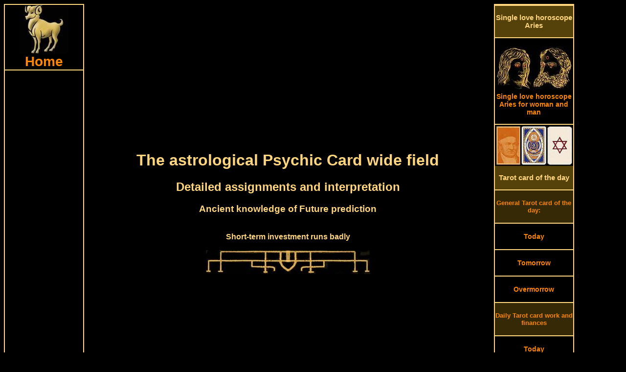

--- FILE ---
content_type: text/html; charset=UTF-8
request_url: https://www.aries-horoscopes.com/astrological-psychic-cards-wide-field.php
body_size: 8821
content:
<!DOCTYPE HTML PUBLIC "-//W3C//DTD HTML 4.01 Transitional//EN">
<html>
<head>
<link rel="SHORTCUT ICON" href="aries-horoscopes.ico">
<meta http-equiv="Content-Type" content="text/html; charset=utf-8">
<meta http-equiv="Content-Language" content="en">
<title>Meaning of astrological psychic card wide field, Short-term investment runs badly</title>
<meta NAME="DC.Title" CONTENT="Meaning of astrological psychic card wide field, Short-term investment runs badly">
<meta name="subject" CONTENT="Meaning of astrological psychic card wide field">
<meta NAME="DC.Subject" CONTENT="Meaning of astrological psychic card wide field">
<meta name="description" content="The meaning of the astrological psychic card wide field is Short-term investment runs badly">
<meta NAME="DC.Description" CONTENT="The meaning of the astrological psychic card wide field is Short-term investment runs badly">
<meta name="keywords" content="fortune telling cards, ancient, Single love horoscope, daily horoscope, antique, monthly Horoscope, astrology, horoscope, oracle, free, Tarot card of the day, partnership, fortune telling, Kipper cards, Tarot">
<style type="text/css" media="screen">
@media only screen and (min-width: 1025px) {
.gridContainer{width:100%;padding-left:0;padding-right:0;margin:auto;}
#MenuHeader {clear: both;float:left;margin-left:0;width:100%;display:block;}
#MenuLinks{position:relative;clear:both;float:left;margin-left:0;margin-right:0;width:160px;display:block;}
#MenuMitte{position:relative;clear:none;float:left;margin-left:10px;margin-right:0;width:65%;display:block;}
#MenuRechts{position:relative;float:left;margin-left:10px;margin-right:0;width:160px;display:block;}
#MenuFooter {clear:both;float:left;margin-left:0;width:100%;display:block;font-size:18px;font-weight:bold;}
.menuTop {display: none;}
.MenuUnten {display: none;}
}
</style>
<meta http-equiv="Cache-control" content="no-cache">
<meta name="robots" content="index, follow">
<meta name="robots" content="all">
<meta name="revisit-after" content="1 day">
<meta name="expires" content="0">
<meta name="viewport" content="width=device-width, initial-scale=1, maximum-scale=1">
<link rel="preload" href="css.css" as="style" onload="this.rel='stylesheet'">
<link rel="preload" href="style.css" as="style" onload="this.rel='stylesheet'">
<script async src="respond.min.js"></script>
<script type="text/javascript" async src="jquery.min.js"></script>
<script async src="//pagead2.googlesyndication.com/pagead/js/adsbygoogle.js"></script>
<script>
  (adsbygoogle = window.adsbygoogle || []).push({
    google_ad_client: "ca-pub-3703803182587310",
    enable_page_level_ads: true
  });
</script></head>
<body>
<div id="fb-root"></div>
<script>(function(d, s, id) {
  var js, fjs = d.getElementsByTagName(s)[0];
  if (d.getElementById(id)) return;
  js = d.createElement(s); js.id = id;
  js.src = "//connect.facebook.net/en_US/all.js#xfbml=1";
  fjs.parentNode.insertBefore(js, fjs);
}(document, 'script', 'facebook-jssdk'));</script>
<script async src="//pagead2.googlesyndication.com/pagead/js/adsbygoogle.js"></script>
<div class="gridContainer clearfix">
<div align="center" id="MenuHeader"></div>
<div align="right" id="MenuLinks"><table width="160px" border="1" bordercolor="#FFD57D" cellpadding="0" cellspacing="0"><tr>
<td align="center"><a href="https://www.aries-horoscopes.com/" target="_self" title="Aries horoscope home"><img src="pics/zodiac/aries.jpg" border="0" alt="Zodiac Aries" title="Horoscope for the zodiac Aries"><br><div class="fontFett">Home</div></a></td>
</tr><tr>
<td align="center"><script async src="//pagead2.googlesyndication.com/pagead/js/adsbygoogle.js"></script>
<!-- AriesLinkLinks -->
<ins class="adsbygoogle"
     style="display:block"
     data-ad-client="ca-pub-3703803182587310"
     data-ad-slot="3256233592"
     data-ad-format="link"></ins>
<script>
(adsbygoogle = window.adsbygoogle || []).push({});
</script></td>
</tr><tr>
<td align="center"><a href="daily-horoscopes-aries.php" target="_self" title="Daily horoscope Aries"><div class="MenuBox"><br>Daily horoscopes<br><br></div></a></td>
</tr><tr>
<td align="center"><a href="aries-horoscope-today.php" target="_self" title="The Aries horoscope for today Friday, January 16th 2026">
<img src="pics/calendar/small/year-2026.jpg" alt="Aries horoscope today" border="0" title="The Aries horoscope for today Friday, January 16th 2026"><br>
<img src="pics/calendar/small/month-January.jpg" alt="Aries horoscope today" border="0" title="The Aries horoscope for today Friday, January 16th 2026"><br>
<img src="pics/calendar/small/day-Friday.jpg" alt="Aries horoscope today" border="0" title="The Aries horoscope for today Friday, January 16th 2026"><br>
<img src="pics/calendar/small/date-16.jpg" alt="Aries horoscope today" border="0" title="The Aries horoscope for today Friday, January 16th 2026"><br>
Aries horoscope today<br><br></a>
</td>
</tr><tr>
<td align="center"><a href="aries-horoscope-tomorrow.php" target="_self" title="The Aries horoscope tomorrow Saturday, January 17th 2026">
<img src="pics/calendar/small/year-2026.jpg" alt="Aries horoscope tomorrow" border="0" title="The Aries horoscope tomorrow Saturday, January 17th 2026"><br>
<img src="pics/calendar/small/month-January.jpg" alt="Aries horoscope tomorrow" border="0" title="The Aries horoscope tomorrow Saturday, January 17th 2026"><br>
<img src="pics/calendar/small/day-Saturday.jpg" alt="Aries horoscope tomorrow" border="0" title="The Aries horoscope tomorrow Saturday, January 17th 2026"><br>
<img src="pics/calendar/small/date-17.jpg" alt="Aries horoscope tomorrow" border="0" title="The Aries horoscope tomorrow Saturday, January 17th 2026"><br>
Aries horoscope tomorrow<br><br></a></td>
</tr><tr>
<td align="center">
<a href="aries-horoscope-overmorrow.php" target="_self" title="The Aries horoscope overmorrow Sunday, January 18th 2026">
<img src="pics/calendar/small/year-2026.jpg" alt="Aries horoscope overmorrow" border="0" title="The Aries horoscope overmorrow Sunday, January 18th 2026"><br>
<img src="pics/calendar/small/month-January.jpg" alt="Aries horoscope overmorrow" border="0" title="The Aries horoscope overmorrow Sunday, January 18th 2026"><br>
<img src="pics/calendar/small/day-Sunday.jpg" alt="Aries horoscope overmorrow" border="0" title="The Aries horoscope overmorrow Sunday, January 18th 2026"><br>
<img src="pics/calendar/small/date-18.jpg" alt="Aries horoscope overmorrow" border="0" title="The Aries horoscope overmorrow Sunday, January 18th 2026"><br>
Aries horoscope overmorrow<br><br></a></td>
</tr><tr>
<td align="center"><script async src="//pagead2.googlesyndication.com/pagead/js/adsbygoogle.js"></script>
<!-- AriesLinkLinks2 -->
<ins class="adsbygoogle"
     style="display:block"
     data-ad-client="ca-pub-3703803182587310"
     data-ad-slot="9638820873"
     data-ad-format="link"></ins>
<script>
(adsbygoogle = window.adsbygoogle || []).push({});
</script></td>
</tr><tr>
<td align="center"><a href="monthly-horoscopes-aries.php" target="_self" title="Monthly horoscopes Aries"><div class="MenuBox"><br>Monthly horoscopes<br><br></div></a></td>
</tr><tr>
<td align="center"><a href="aries-monthly-horoscope-january.php" target="_self" title="January horoscope Aries"><br>January horoscope<br><br></a></td>
</tr><tr>
<td align="center"><a href="aries-monthly-horoscope-february.php" target="_self" title="February horoscope Aries"><br>February horoscope<br><br></a></td>
</tr><tr>
<td align="center"><a href="aries-monthly-horoscope-march.php" target="_self" title="March horoscope Aries"><br>March horoscope<br><br></a></td>
</tr><tr>
<td align="center"><a href="monthly-horoscopes-aries.php" target="_self" title="Monthly horoscopes for other months"><br>Monthly horoscopes for other months<br><br></a></td>
</tr><tr>
<td align="center"><a href="yes-no-oracle.php" target="_self" title="Yes No oracle zodiac aries"><div class="MenuBox"><br>Yes No oracle<br><br></div></a></td>
</tr><tr>
<td align="center"><a href="yes-no-oracle.php" target="_self" title="Yes No oracle aries"><img src="pics/yesno-oracle-small.jpg" border="0" alt="Yes No oracle aries" title="Your yes no oracle zodiac aries"></div></a></td>
</tr><tr>
<td align="center"><script async src="//pagead2.googlesyndication.com/pagead/js/adsbygoogle.js"></script>
<!-- AriesLeft -->
<ins class="adsbygoogle"
     style="display:inline-block;width:160px;height:600px"
     data-ad-client="ca-pub-3703803182587310"
     data-ad-slot="1185615789"></ins>
<script>
(adsbygoogle = window.adsbygoogle || []).push({});
</script></td>
</tr><tr>
<td align="center"><div class="MenuBox"><br>More horoscopes and ancient oracles from us:<br><br></div></td>
</tr><tr>
<td align="center"><br><a href="https://www.tarot1.com/" target="_blank" title="Many online horoscopes, oracles and the Tarot card meaning">Tarot1.com<br><span class="klein1">Many online horoscopes, oracles and the Tarot card meaning</span></a></td>
</tr><tr>
<td align="center"><br><a href="https://www.lenormand1.com/" target="_blank" title="Fortune Telling and horoscopes with antique Lenormand cards">Lenormand1.com<br><span class="klein1">Fortune Telling and horoscopes with antique Lenormand cards</span></a></td>
</tr><tr>
<td align="center"><br><a href="https://www.horoscope-oracle.com/" target="_blank" title="A huge collection of modern and antique oracles and horoscopes">Horoscope-Oracle.com<br><span class="klein1">A huge collection of modern and antique oracles and horoscopes</span></a></td>
</tr><tr>
<td align="center"><br><a href="https://www.kipper-fortune-telling-cards.com/" target="_blank" title="Many horoscopes, oracles and the huge single love horoscope">Kipper-fortune-telling-cards.com<br><span class="klein1">Many horoscopes, oracles and the huge single love horoscope</span></a></td>
</tr><tr>
<td align="center"><br><a href="https://www.yes-no-oracle.com/" target="_blank" title="The best site about Yes-No oracles">Yes-No-oracle.com<br><span class="klein1">The best site about Yes-No oracles</span></a></td>
</tr><tr>
<td align="center"><br><a href="https://www.ask-the-oracle.com/" target="_blank" title="A lot of free online Oracles and horoscopes">Ask-the-oracle.com<br><span class="klein1">A lot of free online Oracles and horoscopes</span></a></td>
</tr><tr>
<td align="center"><br><a href="https://www.fortune-telling-cards.com/" target="_blank" title="Online Museum with antique fortune telling Cards">Fortune-Telling-Cards.com<br><span class="klein1">Online Museum with antique fortune telling Cards</span></a></td>
</tr></table></div>
<div align="center" id="MenuMitte">
<table width="100%" border="0" cellpadding="0" cellspacing="0"><tr>
<td align="center" valign="top"><div align="center"><script async src="//pagead2.googlesyndication.com/pagead/js/adsbygoogle.js"></script>
<!-- AriesTopTop -->
<ins class="adsbygoogle"
     style="display:block"
     data-ad-client="ca-pub-3703803182587310"
     data-ad-slot="1582746199"
     data-ad-format="auto"></ins>
<script>
(adsbygoogle = window.adsbygoogle || []).push({});
</script></div><div class="menuTop"><table width="100%" border="0" cellspacing="0" cellpadding="0"><tr align="center" valign="top">
<td width="20%"><a href="https://www.aries-horoscopes.com/" title="Horoscope aries today Friday, January 16th 2026"><img src="pics/menuTop/button-home.jpg" border="0" alt="horoscope aries" title="aries horoscope"></a></td>
<td width="20%"><a href="aries-horoscope-today.php" target="_self" title="The aries horoscope for today Friday, January 16th 2026">
<img src="pics/calendar/menu/weekday-Friday.jpg" alt="aries horoscope today" border="0" title="The aries horoscope for today Friday, January 16th 2026"><br>
<img src="pics/calendar/menu/datum-16.jpg" alt="aries horoscope today" border="0" title="The aries horoscope for today Friday, January 16th 2026"><br>
<img src="pics/calendar/menu/month-January.jpg" alt="aries horoscope today" border="0" title="The aries horoscope for today Friday, January 16th 2026"></a></td>
<td width="20%"><a href="aries-horoscope-tomorrow.php" target="_self" title="aries horoscope tomorrow Saturday, January 17th 2026"><img src="pics/calendar/menu/weekday-Saturday.jpg" alt="aries horoscope tomorrow" border="0" title="The aries horoscope tomorrow Saturday, January 17th 2026"><br>
<img src="pics/calendar/menu/datum-17.jpg" alt="aries horoscope tomorrow" border="0" title="The aries horoscope tomorrow Saturday, January 17th 2026"><br>
<img src="pics/calendar/menu/month-January.jpg" alt="aries horoscope tomorrow" border="0" title="The aries horoscope tomorrow Saturday, January 17th 2026"></a></td>
<td width="20%"><a href="aries-horoscope-overmorrow.php" target="_self" title="aries horoscope overmorrow Sunday, January 18th 2026"><img src="pics/calendar/menu/weekday-Sunday.jpg" alt="aries horoscope overmorrow" border="0" title="The aries horoscope overmorrow Sunday, January 18th 2026"><br>
<img src="pics/calendar/menu/datum-18.jpg" alt="aries horoscope overmorrow" border="0" title="The aries horoscope overmorrow Sunday, January 18th 2026"><br>
<img src="pics/calendar/menu/month-January.jpg" alt="aries horoscope overmorrow" border="0" title="The aries horoscope overmorrow Sunday, January 18th 2026"></a></td>
<td width="20%"><a href="daily-tarot-card-reading.php" title="Draw your Tarot Card of the day"><img src="pics/menuTop/button-daily-divination-card.jpg" border="0" alt="Daily Tarot Card of the day" title="Draw your daily Tarot Card of the day"></a></td>
</tr><tr align="center" valign="top">
<td><a href="https://www.aries-horoscopes.com/" target="_self" title="aries horoscope"><div class="menuHeader">Home</div></a></td>
<td><a href="aries-horoscope-today.php" target="_self" title="The aries horoscope for today Friday, January 16th 2026"><div class="menuHeader">Horoscope today</div></a><br><br></td>
<td><a href="aries-horoscope-tomorrow.php" target="_self" title="The aries horoscope for tomorrow Saturday, January 17th 2026"><div class="menuHeader">Horoscope tomorrow</div></a><br><br></td>
<td><a href="aries-horoscope-overmorrow.php" target="_self" title="The aries horoscope for overmorrow Sunday, January 18th 2026"><div class="menuHeader">Horoscope in two days</div></a><br><br></td>
<td><a href="daily-tarot-card-reading.php" target="_self" title="Draw your daily Tarot Card of the day"><div class="menuHeader">Tarot card of the day</div></a></td>
</tr></table>
<table width="100%" border="0" cellspacing="0" cellpadding="0"><tr align="center" valign="top">
<td width="20%"><a href="single-love-horoscope-aries.php" title="The Single love horoscope aries"><img src="pics/menuTop/button-single-horoscopes.jpg" border="0" alt="Single love horoscope aries" title="The Single love horoscope aries"></a></td>
<td width="20%"><a href="yes-no-oracle.php" title="The yes no oracle zodiac aries"><img src="pics/menuTop/button-yesno-oracle.jpg" border="0" alt="Yes no oracle aries" title="The yes no oracle zodiac aries"></a></td>
<td width="20%"><a href="aries-monthly-horoscope-january.php" target="_self" title="January horoscope 2026">
<img src="pics/menuTop/month-January.jpg" border="0" alt="January horoscope" title="The January horoscope 2026"><br>
<img src="pics/menuTop/year-2026.jpg" border="0" alt="January horoscope" title="The January horoscope 2026"></a></td>
<td width="20%"><a href="aries-monthly-horoscope-february.php" target="_self" title="February horoscope 2026">
<img src="pics/menuTop/month-February.jpg" border="0" alt="February horoscope" title="The February horoscope 2026"><br>
<img src="pics/menuTop/year-2026.jpg" border="0" alt="February horoscope" title="The February horoscope 2026"></a></td>
<td width="20%"><a href="monthly-horoscopes-aries.php"><img src="pics/menuTop/button-monthly-horoscopes.jpg" border="0" alt="Monthly horoscopes aries" title="Monthly horoscopes for the zodiac aries"></a></td>
</tr><tr align="center" valign="top">
<td><a href="single-love-horoscope-aries.php" target="_self" title="Single Love horoscope aries"><div class="menuHeader">Single Love horoscope</div></a></td>
<td><a href="yes-no-oracle.php" target="_self" title="The yes no oracle zodiac aries"><div class="menuHeader">Yes No oracle</div></a></td>
<td><a href="aries-monthly-horoscope-january.php" target="_self" title="January horoscope 2026"><div class="menuHeader">January horoscope</div></a></td>
<td><a href="aries-monthly-horoscope-february.php" target="_self" title="February horoscope 2026"><div class="menuHeader">February horoscope</div></a></td>
<td><a href="monthly-horoscopes-aries.php" target="_self" title="Monthly horoscopes for the zodiac aries"><div class="menuHeader">All months</div></a></td>
</tr></table>
<br>
</div>
<h1>The astrological Psychic Card wide field</h1>
<h2>Detailed assignments and interpretation</h2>
<h3>Ancient knowledge of Future prediction</h3><br>
<strong>Short-term investment runs badly</strong><br><br>
<img src="pics/horoscopeUp04.jpg" width="336" height="51" border="0" alt="Aries horoscope today" title="The Aries horoscope for today"><br>
<script async src="//pagead2.googlesyndication.com/pagead/js/adsbygoogle.js"></script>
<!-- AriesTop1 -->
<ins class="adsbygoogle"
     style="display:inline-block;width:336px;height:280px"
     data-ad-client="ca-pub-3703803182587310"
     data-ad-slot="5751546751"></ins>
<script>
(adsbygoogle = window.adsbygoogle || []).push({});
</script><br>
<img src="pics/horoscopeDown04.jpg" width="336" height="51" border="0" alt="Aries horoscope tomorrow" title="The Aries horoscope for tomorrow"><br><br>
<img src="pics/aries-double.jpg" border="0" alt="Astrological psychic card wide field" title="The astrological psychic cards meaning of wide field"></td>
</tr><tr align="center" valign="top">
<td><strong>Here you find detailed information of the card the wide field</strong><br><br>
<table width="99%" border="0" cellspacing="0" cellpadding="0">
<tr align="center" valign="top">
<td width="40%" background="pics/line.jpg" style="background-repeat:repeat-x"><br><span class="orangeBig">Card deck name:</span><br><br></td>
<td width="2%" background="pics/line.jpg" style="background-repeat:repeat-x">&nbsp;</td>
<td width="58%" align="left" valign="middle" background="pics/line.jpg" style="background-repeat:repeat-x">Astrological Psychic Cards</td>
</tr><tr align="center" valign="top">
<td><br><span class="orangeBig">Author:</span><br><br></td>
<td>&nbsp;</td>
<td align="left" valign="middle"><br>M. Rupa<br><br></td>
</tr><tr align="center" valign="top">
<td><br><span class="orangeBig">Card name:</span><br><br></td>
<td>&nbsp;</td>
<td align="left" valign="middle"><br>The wide field<br><br></td>
</tr><tr align="center" valign="top">
<td><br><span class="orangeBig">Planet:</span><br><br></td>
<td>&nbsp;</td>
<td align="left" valign="middle"><br>Saturn<br><br></td>
</tr><tr align="center" valign="top">
<td colspan="3" background="pics/line.jpg" style="background-repeat:repeat-x"><h2 class="orange">Horoscope meaning of the wide field</h2></td>
</tr><tr align="center" valign="top">
<td colspan="3" background="pics/line.jpg" style="background-repeat:repeat-x">&nbsp;</td>
</tr></table>
<a href="pics/astrological-psychic-cards/big/das-weite-Feld.jpg" target="_blank"><img src="pics/astrological-psychic-cards/das-weite-Feld.jpg" border="0" alt="wide field astrological psychic cards" title="The wide field from the astrological psychic cards"></a><br>
<script async src="//pagead2.googlesyndication.com/pagead/js/adsbygoogle.js"></script>
<!-- AriesMitteNeo -->
<ins class="adsbygoogle"
     style="display:inline-block;width:336px;height:280px"
     data-ad-client="ca-pub-3703803182587310"
     data-ad-slot="7573439477"></ins>
<script>
(adsbygoogle = window.adsbygoogle || []).push({});
</script><br><br>
<div align="left"><span class="orangeBig">The wide field, astrological meaning in Money and Finance:<br>
Short-term investment runs badly</span><br>
Short-term investments are currently bad for you.<br>
It is a wrong time for you to gamble with stocks or short-term risky business.<br>
Invest money a part of your money in the long term.<br>
You will read about a good investment opportunity.<br>
Keep this in your mind and get familiar with the matter.<br>
It will be worth it.<br><br><br>
<span class="orangeBig">The wide field, astrological meaning in Work, Occupation:<br>
A professional overseas will come to you</span><br>
On this day, your eyes will wander into the distance!<br>
You will thinking about a professional stay abroad and you will start with the detailed planning.<br>
For this long term stay, the idea of emigration can manifest by itself.<br>
Thereby you will be troubled by problems and obstacles, but nothing can throw you out of line to reach your goal.<br>
Let the Implementing of the goal take time, but you have to start soon to realize it.<br>
Now it is the right time.</div>
<img src="pics/randompic/single-horoscope-04.jpg" border="0" alt="Aries horoscope" title="The Aries horoscope">
<br>
<table border="0" cellspacing="0" cellpadding="0"><tr align="center" valign="middle">
<td height="250px" align="right"><img src="pics/randompic/horoscopesLeft-02.jpg" border="0" align="Free horoscopes" title="Free horoscopes for today"></td>
<td><script async src="//pagead2.googlesyndication.com/pagead/js/adsbygoogle.js"></script>
<!-- AriesTop2Neo -->
<ins class="adsbygoogle"
     style="display:inline-block;width:336px;height:280px"
     data-ad-client="ca-pub-3703803182587310"
     data-ad-slot="5779466917"></ins>
<script>
(adsbygoogle = window.adsbygoogle || []).push({});
</script></td>
<td align="left"><img src="pics/randompic/horoscopesRight-02.jpg" border="0" alt="Horoscopes free" title="Free horoscopes for tomorrow"></td>
</tr></table><br>
<img src="pics/Saturn.gif" alt="Planet Saturn horoscope" title="The planet Saturn and your Aries Horoscope" border="0"><div align="left">
<span class="orangeBig">The Planet Saturn and the zodiac sign Aries, the Ram:</span><br>
The Planet Saturn ensures that you are tested at your decision several times by life.<br>
There will be some solvable obstacles in your way.<br>
The Saturn wants from you that you get to the bottom, he wants you to be able to fight for your goal.<br>
You will be guided to your limits.<br>
If your idea is a pure reverie, it will burst like a soap bubble.<br>
If, however, you are patient and persistent for the implementation, then you will also be rewarded.</div><br><br>
<div itemscope itemtype="https://schema.org/Product">
<span itemprop="name" style="display:none"> astrological psychic cards</span>
<div itemprop="aggregateRating" itemscope itemtype="https://schema.org/AggregateRating">
<img src="pics/zodiac-aries2.jpg" itemprop="image" border="0" alt=" astrological psychic cards" title=" from the astrological psychic cards">
<h3>How do you like the astrological psychic cards?</h3>
		<img src="/star-full.jpg"  border="0" alt="full star" title="full star">
		<img src="/star-full.jpg"  border="0" alt="full star" title="full star">
		<img src="/star-full.jpg"  border="0" alt="full star" title="full star">
		<img src="/star-full.jpg"  border="0" alt="full star" title="full star">
		<img src="/star-full.jpg"  border="0" alt="full star" title="full star">
		<img src="/star-full.jpg"  border="0" alt="full star" title="full star">
		<img src="/star-full.jpg"  border="0" alt="full star" title="full star">
		<img src="/star-full.jpg"  border="0" alt="full star" title="full star">
		<img src="/star-half.jpg"  border="0" alt="half star" title="half star">
		<img src="/star-empty.jpg"  border="0" alt="no star" title="no star">
<br>
<br>
Votes until now: <span itemprop="ratingCount">2826<div class="credit"></div>
</span> 
The average rating result is <span itemprop="ratingValue">8.06 of 10 stars.<div class="credit"></div>
</span><br>
	<form method="post" action="/rate.php">
<strong>		What is your vote?</strong><br>
		<select class="inputTextfeld" name="rating">
			<option class="inputTextfeld" value="">Please choose</option>
			<option value="1">1 - Awful</option>
			<option value="2">2</option>
			<option value="3">3</option>
			<option value="4">4</option>
			<option value="5">5 - Moderate</option>
			<option value="6">6</option>
			<option value="7">7</option>
			<option value="8">8</option>
			<option value="9">9</option>
			<option value="10">10 - Super!</option>
		</select>
		<input type="hidden" name="ratingid" value="107" />
<br><br>		<input type="submit" value="Vote" class="Button02" />
	</form>
<div class="credit"></div>
<meta itemprop="bestRating" content="10"/>
<meta itemprop="worstRating" content="1"/>
</div></div><br><br>
<strong>Please comment the astrological psychic cards:</strong><br>
<div class="fb-comments" data-href="https://www.aries-horoscopes.com/astrological-psychic-cards.php" data-width="100%" data-colorscheme="dark" data-num-posts="5" data-order-by="reverse_time"></div></td></tr></table>
<table width="100%" border="0" cellspacing="0" cellpadding="0">
<tr align="center" valign="top">
<td width="1%"></td>
<td width="14%"><img src="pics/horoscope/aries-horoscopes-29.jpg" border="0" alt="weekly horoscope Aries" title="The Aries partner horoscope"></td>
<td width="14%"><img src="pics/horoscope/aries-horoscopes-44.jpg" border="0" alt="Aries horoscope tomorrow" title="The Aries single horoscope"></td>
<td width="14%"><img src="pics/horoscope/aries-horoscopes-43.jpg" border="0" alt="Aries horoscope in two days" title="The weekly horoscope Aries"></td>
<td width="14%"><img src="pics/horoscope/aries-horoscopes-49.jpg" border="0" alt="Aries partner horoscope" title="The Aries horoscope today"></td>
<td width="14%"><img src="pics/horoscope/aries-horoscopes-19.jpg" border="0" alt="Aries single horoscope" title="The Aries horoscope tomorrow"></td>
<td width="14%"><img src="pics/horoscope/aries-horoscopes-40.jpg" border="0" alt="Aries love horoscope" title="The monthly horoscope Aries"></td>
<td width="14%"><img src="pics/horoscope/aries-horoscopes-32.jpg" border="0" alt="monthly horoscope Aries" title="The Aries love horoscope"></td>
<td width="1%"></td>
</tr></table><br><div align="center" class="MenuUnten"><table width="100%" border="0" cellspacing="0" cellpadding="0">
<tr align="center" valign="top">
<td colspan="2"><div class="fb-like" data-href="https://www.aries-horoscopes.com/" data-width="380" data-layout="button_count" data-show-faces="true" data-send="true"></div><br><br>
<script async src="//pagead2.googlesyndication.com/pagead/js/adsbygoogle.js"></script>
<!-- AriesUnten -->
<ins class="adsbygoogle"
     style="display:inline-block;width:336px;height:280px"
     data-ad-client="ca-pub-3703803182587310"
     data-ad-slot="7914675660"></ins>
<script>
(adsbygoogle = window.adsbygoogle || []).push({});
</script></td>
</tr><tr align="center" valign="top">
<td colspan="2" height="2" align="center" valign="bottom" background="pics/line.jpg" style="background-repeat:repeat-x"></td>
</tr><tr align="center" valign="top">
<td colspan="2" bgcolor="#54420A"><br><a href="ancient-tarot-cards.php" target="_self" title="To the ancient card decks"><h3 class="orangeBig">>> To the ancient card decks >></h3></a></td>
</tr><tr align="center" valign="top">
<td colspan="2" height="2" align="center" valign="top" background="pics/line.jpg" style="background-repeat:repeat-x"></td>
</tr></table>
<table width="100%" border="0" cellspacing="0" cellpadding="0">
<tr align="center" valign="top">
<td width="32%"><a href="antique-lenormand-tarot.php" target="_self"><img src="pics/gustav-kuehn-lenormand-cards.jpg" border="0" alt="Gustav Kuehn Lenormand cards" title="Antique Gustav Kuehn Lenormand cards"></a></td>
<td width="2%" background="pics/line2.jpg" style="background-repeat:repeat-y; background-position:center">&nbsp;</td>
<td width="32%"><a href="astrological-psychic-cards.php" target="_self"><img src="pics/antique-medium-cards.jpg" border="0" alt="Astrological psychic cards" title="Astrological psychic Tarot cards"></a></td>
<td width="2%" background="pics/line2.jpg" style="background-repeat:repeat-y; background-position:center">&nbsp;</td>
<td width="32%"><a href="astrological-lenormand-tarot.php" target="_self"><img src="pics/astrological-lenormand-cards.jpg" border="0" alt="Astrological Lenormand cards" title="Astrological Lenormand cards"></a></td>
</tr><tr align="center" valign="top">
<td colspan="5" height="2" align="center" valign="bottom" background="pics/line.jpg" style="background-repeat:repeat-x"></td>
</tr><tr align="center" valign="top">
<td><br><a href="antique-lenormand-tarot.php" target="_self" title="Antique Lenormand Tarot cards"><div class="orangeBig">Antique Lenormand Tarot cards</div></a><br></td>
<td background="pics/line2.jpg" style="background-repeat:repeat-y; background-position:center">&nbsp;</td>
<td><br><a href="astrological-psychic-cards.php" title="Astrological psychic Tarot cards"><div class="orangeBig">Astrological psychic cards</div></a><br></td>
<td background="pics/line2.jpg" style="background-repeat:repeat-y; background-position:center">&nbsp;</td>
<td><br><a href="astrological-lenormand-tarot.php" target="_self" title="Astrological Lenormand cards"><div class="orangeBig">Astrological Lenormand cards</div></a>
<br></td>
</tr></table>
<table width="100%" border="0" cellspacing="0" cellpadding="0"><tr align="center" valign="top">
<td colspan="3" height="2" align="center" valign="bottom" background="pics/line.jpg" style="background-repeat:repeat-x"></td>
</tr><tr align="center" valign="top">
<td colspan="3" bgcolor="#54420A"><br><div class="orangeBig">More zodiac horoscopes:</div><br></td>
</tr><tr align="center" valign="top">
<td colspan="3" height="2" align="center" valign="bottom" background="pics/line.jpg" style="background-repeat:repeat-x"></td>
</tr><tr align="center" valign="top">
<td width="49%"><br><a href="https://www.tarot1.com/" target="_blank" title="Many online horoscopes, oracles and the Tarot card meaning"><span class="orangeBig">Tarot1.com</span><br>Many online horoscopes, oracles and the Tarot card meaning</a><br><br></td>
<td width="2%" background="pics/line2.jpg" style="background-repeat:repeat-y; background-position:center">&nbsp;</td>
<td width="49%"><br><a href="https://www.lenormand1.com/" target="_blank" title="Fortune Telling and horoscopes with antique Lenormand cards"><span class="orangeBig">Lenormand1.com</span><br>Fortune Telling and horoscopes with antique Lenormand cards</a><br><br></td>
</tr><tr align="center" valign="top">
<td colspan="3" height="2" align="center" valign="bottom" background="pics/line.jpg" style="background-repeat:repeat-x"></td>
</tr><tr align="center" valign="top">
<td><br><a href="https://www.horoscope-oracle.com/" target="_blank" title="A huge collection of modern and antique oracles and horoscopes"><span class="orangeBig">Horoscope-Oracle.com</span><br>A huge collection of modern and antique oracles and horoscopes</a><br><br></td>
<td background="pics/line2.jpg" style="background-repeat:repeat-y; background-position:center">&nbsp;</td>
<td><br><a href="https://www.kipper-fortune-telling-cards.com/" target="_blank" title="Many horoscopes, oracles and the huge single love horoscope"><span class="orangeBig">Kipper-fortune-telling-cards.com</span><br>Many horoscopes, oracles and the huge single love horoscope</a><br><br></td>
</tr><tr align="center" valign="top">
<td colspan="3" height="2" align="center" valign="bottom" background="pics/line.jpg" style="background-repeat:repeat-x"></td>
</tr><tr align="center" valign="top">
<td><br><a href="https://www.yes-no-oracle.com/" target="_blank" title="The best site about Yes-No oracles"><span class="orangeBig">Yes-No-oracle.com</span><br>The best site about Yes-No oracles</a><br></td>
<td background="pics/line2.jpg" style="background-repeat:repeat-y; background-position:center">&nbsp;</td>
<td><br><a href="https://www.ask-the-oracle.com/" target="_blank" title="A lot of free online Oracles and horoscopes"><span class="orangeBig">Ask-the-oracle.com</span><br>A lot of free online Oracles and horoscopes</a><br></td>
</tr><tr align="center" valign="top">
<td>&nbsp;</td>
<td background="pics/line2.jpg" style="background-repeat:repeat-y; background-position:center">&nbsp;</td>
<td>&nbsp;</td>
</tr><tr align="center" valign="top">
<td colspan="3" height="2" align="center" valign="bottom" background="pics/line.jpg" style="background-repeat:repeat-x"></td>
</tr></table>
<div align="center"><script async src="//pagead2.googlesyndication.com/pagead/js/adsbygoogle.js"></script>
<!-- ariesLinkUnten -->
<ins class="adsbygoogle"
     style="display:block"
     data-ad-client="ca-pub-3703803182587310"
     data-ad-slot="5499660071"
     data-ad-format="link"></ins>
<script>
(adsbygoogle = window.adsbygoogle || []).push({});
</script></div><br></div>
</td>
</tr></table>
</div>
<div align="left" id="MenuRechts"><table width="160px" align="left" border="1" bordercolor="#FFD57D" cellspacing="0" cellpadding="0"><tr>
<td align="center"><div class="fb-like" data-href="https://www.aries-horoscopes.com/" data-width="160" data-layout="button_count" data-action="like" data-show-faces="true" data-share="true"></div></td>
</tr><tr>
<td align="center"><a href="single-love-horoscope-aries.php" target="_self" title="Single love horoscope Aries"><div class="MenuBox"><br>Single love horoscope Aries<br><br></div></a></td>
</tr><tr>
<td align="center"><a href="single-love-horoscope-aries.php" target="_self" title="Single love horoscope Aries for women and men"><br><img src="pics/singlehoroscope.jpg" border="0" alt="Single love horoscope woman and man" title="Single love horoscope Aries for woman and man"><br>Single love horoscope Aries for woman and man<br><br></a></td>
</tr><tr>
<td align="center"><a href="daily-tarot-card-reading.php" target="_self" title="Tarot card of the day"><img src="pics/daily-tarot-card/daily-tarot-card-small.jpg" border="0" alt="Tarot card of the day" title="The Tarot card of the day"><br><div class="MenuBox"><br>Tarot card of the day<br><br></div></a></td>
</tr><tr>
<td align="center" bgcolor="#352906"><br><div class="menuKlein">General Tarot card of the day:</div><br></td>
</tr><tr>
<td align="center"><br><a href="daily-lenormand-tarot-card-today.php" target="_self" title="General Tarot card of the day for today">Today</a><br><br></td>
</tr><tr>
<td align="center"><br><a href="daily-lenormand-tarot-card-tomorrow.php" target="_self" title="General Tarot card of the day for tomorrow">Tomorrow</a><br><br></td>
</tr><tr>
<td align="center"><br><a href="daily-lenormand-tarot-card-overmorrow.php" target="_self" title="General Tarot card of the day for overmorrow">Overmorrow</a><br><br></td>
</tr><tr>
<td align="center" bgcolor="#352906"><br><div class="menuKlein">Daily Tarot card work and finances</div><br></td>
</tr><tr>
<td align="center"><br><a href="daily-psychic-card-today.php" target="_self" title="Daily Tarot card work and finances for today">Today<br><br></a></td>
</tr><tr>
<td align="center"><br><a href="daily-psychic-card-tomorrow.php" target="_self" title="Daily Tarot card work and finances for tomorrow">Tomorrow<br><br></a></td>
</tr><tr>
<td align="center"><br><a href="daily-psychic-card-overmorrow.php" target="_self" title="Daily Tarot card work and finances for overmorrow">Overmorrow<br><br></a></td>
</tr><tr>
<td align="center" bgcolor="#352906"><div class="menuKlein"><img src="pics/single-love-horoscope.gif" border="0" alt="Single love horoscope" title="Your Single love horoscope"><br>Daily Tarot card love and health for Singles</div><br></td>
</tr><tr>
<td align="center"><br><a href="daily-tarot-card-love-single-today.php" target="_self" title="Daily Tarot card love and health for Singles for today">Today<br><br></a></td>
</tr><tr>
<td align="center"><br><a href="daily-tarot-card-love-single-tomorrow.php" target="_self" title="Daily Tarot card love and health for Singles for tomorrow">Tomorrow<br><br></a></td>
</tr><tr>
<td align="center"><br><a href="daily-tarot-card-love-single-overmorrow.php" target="_self" title="Daily Tarot card love and health for Singles for overmorrow">Overmorrow<br><br></a></td>
</tr><tr>
<td align="center" bgcolor="#352906"><div class="menuKlein"><img src="pics/partnership-love-horoscope.gif" border="0" alt="Partnership love horoscope" title="Your partnership love horoscope"><br>Daily Tarot card love and health for Partnership</div><br></td>
</tr><tr>
<td align="center"><br><a href="daily-tarot-card-love-partnership-today.php" target="_self" title="Daily Tarot card love and health for Partnership for today">Today<br><br></a></td>
</tr><tr>
<td align="center"><br><a href="daily-tarot-card-love-partnership-tomorrow.php" target="_self" title="Daily Tarot card love and health for Partnership for tomorrow">Tomorrow<br><br></a></td>
</tr><tr>
<td align="center"><br><a href="daily-tarot-card-love-partnership-overmorrow.php" target="_self" title="Daily Tarot card love and health for Partnership for overmorrow">Overmorrow<br><br></a></td>
</tr><tr>
<td align="center"><a href="antique-lenormand-tarot.php" target="_self" title="Antique Lenormand Tarot cards by Gustav Kuehn"><img src="pics/astrological-lenormand-gustav-kuehn.jpg" alt="Antique Lenormand Tarot cards Gustav Kuehn" title="Antique Lenormand Tarot cards by Gustav Kuehn" border="0"><br><div class="MenuBox"><br>Antique Lenormand Tarot cards by Gustav Kuehn<br><br></div></a>
<a href="astrological-psychic-cards.php" target="_self" title="Astrological psychic cards for money and work"><img src="pics/astrological-psychic-cards.jpg" alt="Astrologische Deutung Geld und Arbeit" title="Astrological psychic cards for money and work" border="0"><br><div class="MenuBox"><br>Money and work:<br>Astrological psychic cards<br><br></div></a>
<a href="astrological-lenormand-tarot.php" target="_self" title="Astrological Lenormand Tarot cards for love and health"><img src="pics/astrological-lenormand-tarot.jpg" alt="Love and health, astrological Lenormand Tarot cards" title="Astrological Lenormand Tarot cards for love and health" border="0"><br><div class="MenuBox"><br>Love and health:<br>Astrological Lenormand Tarot cards<br><br></div></a></td>
</tr><tr>
<td align="center"><script async src="//pagead2.googlesyndication.com/pagead/js/adsbygoogle.js"></script>
<!-- AriesRight -->
<ins class="adsbygoogle"
     style="display:inline-block;width:160px;height:600px"
     data-ad-client="ca-pub-3703803182587310"
     data-ad-slot="3060792474"></ins>
<script>
(adsbygoogle = window.adsbygoogle || []).push({});
</script></td>
</tr></table></div>
<div align="center" id="MenuFooter"><table width="100%" border="0" cellspacing="0" cellpadding="0">
<tr align="center" valign="top">
<td colspan="14" height="2" align="center" valign="bottom" background="pics/line.jpg" style="background-repeat:repeat-x"></td>
</tr><tr align="center" valign="top">
<td colspan="14" height="2" align="center"><br><strong>Aries is not your zodiac sign? Please choose your zodiac:</strong><br><br></td>
</tr><tr align="center" valign="top">
<td width="2%">&nbsp;</td>
<td width="8%"><a href="https://www.aries-horoscopes.com/" target="_blank" title="Daily Aries horoscopes for today and tomorrow"><img src="pics/zodiac/menu/zodiac-aries.jpg" border="0" alt="Daily Aries horoscopes" title="Daily Aries horoscopes for today and tomorrow"></a></td>
<td width="8%"><a href="https://www.taurus-horoscopes.com/" target="_blank" title="Daily Taurus horoscopes for today and tomorrow"><img src="pics/zodiac/menu/zodiac-taurus.jpg" border="0" alt="Daily Taurus horoscopes" title="Daily Taurus horoscopes for today and tomorrow"></a></td>
<td width="8%"><a href="https://www.gemini-horoscopes.com/" target="_blank" title="Daily Gemini horoscopes for today and tomorrow"><img src="pics/zodiac/menu/zodiac-gemini.jpg" border="0" alt="Daily Gemini horoscopes" title="Daily Gemini horoscopes for today and tomorrow"></a></td>
<td width="8%"><a href="https://www.cancer-horoscopes.com/" target="_blank" title="Daily Cancer horoscopes for today and tomorrow"><img src="pics/zodiac/menu/zodiac-cancer.jpg" border="0" alt="Daily Cancer horoscopes" title="Daily Cancer horoscopes for today and tomorrow"></a></td>
<td width="8%"><a href="https://www.leo-horoscopes.com/" target="_blank" title="Daily Leo horoscopes for today and tomorrow"><img src="pics/zodiac/menu/zodiac-leo.jpg" border="0" alt="Daily Leo horoscopes" title="Daily Leo horoscopes for today and tomorrow"></a></td>
<td width="8%"><a href="https://www.virgo-horoscopes.com/" target="_blank" title="Daily Virgo horoscopes for today and tomorrow"><img src="pics/zodiac/menu/zodiac-virgo.jpg" border="0" alt="Daily Virgo horoscopes" title="Daily Virgo horoscopes for today and tomorrow"></a></td>
<td width="8%"><a href="https://www.libra-horoscopes.com/" target="_blank" title="Daily Libra horoscopes for today and tomorrow"><img src="pics/zodiac/menu/zodiac-libra.jpg" border="0" alt="Daily Libra horoscopes" title="Daily Libra horoscopes for today and tomorrow"></a></td>
<td width="8%"><a href="https://www.scorpio-horoscopes.com/" target="_blank" title="Daily Scorpio horoscopes for today and tomorrow"><img src="pics/zodiac/menu/zodiac-scorpio.jpg" border="0" alt="Daily Scorpio horoscopes" title="Daily Scorpio horoscopes for today and tomorrow"></a></td>
<td width="8%"><a href="https://www.sagittarius-horoscopes.com/" target="_blank" title="Daily Sagittarius horoscopes for today and tomorrow"><img src="pics/zodiac/menu/zodiac-sagittarius.jpg" border="0" alt="Daily Sagittarius horoscopes" title="Daily Sagittarius horoscopes for today and tomorrow"></a></td>
<td width="8%"><a href="https://www.capricorn-horoscopes.com/" target="_blank" title="Daily Capricorn horoscopes for today and tomorrow"><img src="pics/zodiac/menu/zodiac-capricorn.jpg" border="0" alt="Daily Capricorn horoscopes" title="Daily Capricorn horoscopes for today and tomorrow"></a></td>
<td width="8%"><a href="https://www.aquarius-horoscopes.com/" target="_blank" title="Daily Aquarius horoscopes for today and tomorrow"><img src="pics/zodiac/menu/zodiac-aquarius.jpg" border="0" alt="Daily Aquarius horoscopes" title="Daily Aquarius horoscopes for today and tomorrow"></a></td>
<td width="8%"><a href="https://www.pisces-horoscopes.com/" target="_blank" title="Daily Pisces horoscopes for today and tomorrow"><img src="pics/zodiac/menu/zodiac-pisces.jpg" border="0" alt="Daily Pisces horoscopes" title="Daily Pisces horoscopes for today and tomorrow"></a></td>
<td width="2%">&nbsp;</td>
</tr><tr align="center" valign="top">
<td colspan="14">&nbsp;</td>
</tr><tr align="center" valign="top">
<td colspan="14" height="2" align="center" valign="top" background="pics/line.jpg" style="background-repeat:repeat-x"></td>
</tr></table>
<table width="100%" border="0" cellspacing="0" cellpadding="0"><tr align="center" valign="top">
<td><br><a href="about-us.php" target="_self" title="About us">About us / Legal notice</a><br><br></td>
</tr><tr align="center" valign="top">
<td background="pics/line.jpg" style="background-repeat:repeat-x"><script async src="//pagead2.googlesyndication.com/pagead/js/adsbygoogle.js"></script>
<!-- ariesFooter -->
<ins class="adsbygoogle"
     style="display:block"
     data-ad-client="ca-pub-3703803182587310"
     data-ad-slot="1219781512"
     data-ad-format="auto"></ins>
<script>
(adsbygoogle = window.adsbygoogle || []).push({});
</script><br><br>
<script>function scrollToTop(val, speed) { $('html, body').animate( {scrollTop:val}, speed); }</script><br>
<a class="fontFett" href="javascript:scrollToTop(1, 1000);" rel="nofollow" title="scroll up"><div align="center" class="fontLinkSehrFett">&uarr; scroll up &uarr;</div></a></td>
</tr></table>
<script async src="cookies.js"></script>
<script>
document.addEventListener('DOMContentLoaded', function(event) {
cookieChoices.showCookieConsentBar('This website uses cookies. By continuing to browse the site, you are agreeing to our use of cookies.',
'* OK, I understand! *', 'More information', 'about-us.php'); });</script></div>
</div>  
<style>#rdbc{position:fixed !important;position:absolute;top:-2px;top:expression((t=document.documentElement.scrollTop?document.documentElement.scrollTop:document.body.scrollTop)+"px");left:2px;width:99%;height:103%;background-color:#fff;opacity:.95;filter:alpha(opacity=95);display:block;padding:20% 0}#rdbc *{text-align:center;margin:0 auto;display:block;filter:none;font:bold 14px Verdana,Arial,sans-serif;text-decoration:none}#rdbc ~ *{display:none}</style><script>(function(f,k){function g(a){a&&rdbc.nextFunction()}var h=f.document,l=["i","u"];g.prototype={rand:function(a){return Math.floor(Math.random()*a)},getElementBy:function(a,c){return a?h.getElementById(a):h.getElementsByTagName(c)},getStyle:function(a){var c=h.defaultView;return c&&c.getComputedStyle?c.getComputedStyle(a,null):a.currentStyle},deferExecution:function(a){setTimeout(a,2E3)},insert:function(a,c){var e=h.createElement("div"),d=h.body,b=d.childNodes.length,m=d.style,f=0,g=0;if("rdbc"==c){e.setAttribute("id",c);m.margin=m.padding=0;m.height="100%";for(b=this.rand(b);f<b;f++)1==d.childNodes[f].nodeType&&(g=Math.max(g,parseFloat(this.getStyle(d.childNodes[f]).zIndex)||0));g&&(e.style.zIndex=g+1);b++}e.innerHTML=a;d.insertBefore(e,d.childNodes[b-1])},displayMessage:function(a){var c=this;a="abisuq".charAt(c.rand(5));c.insert("<"+a+'><font color="#000000">Dear friend of horoscopes and oracles,<br><br>You are using an AdBlock Programm in your browser, to filter out advertisement.<br><br>Our Website s free for all users and we also want to keep the content free in the future.<br>But we have immense costs for this site, for example for the server.<br>This costs we cover by advertisements.<br>If you are still using AdBlock Software on our websites, then we have to show the content in form of an charged user area.<br>This we dont want to do!<br>The content of our websites should be always free to use for ALL users, this we keep now moren then 10 years already.<br><br>So please deactivate your AdBlock Software for this Domain, then you can use all oracles and horoscopes for free.<br><br>Thank you for your understanding!<br><br><br>Your Administrator<br><br></font> <a href="/"> << Back to the homepage << </a>'+("</"+a+">"),"rdbc");h.addEventListener&&c.deferExecution(function(){c.getElementBy("rdbc").addEventListener("DOMNodeRemoved",function(){c.displayMessage()},!1)})},i:function(){for(var a="ad_banner_1,adbox300600,adv_5,headerAdv,iframe_ad_2,listing-ad,ovAdWrap,ad,ads,adsense".split(","),c=a.length,e="",d=this,b=0,f="abisuq".charAt(d.rand(5));b<c;b++)d.getElementBy(a[b])||(e+="<"+f+' id="'+a[b]+'"></'+f+">");d.insert(e);d.deferExecution(function(){for(b=0;b<c;b++)if(null==d.getElementBy(a[b]).offsetParent||"none"==d.getStyle(d.getElementBy(a[b])).display)return d.displayMessage("#"+a[b]+"("+b+")");d.nextFunction()})},u:function(){var a="-Web-Ad.,/adengine/ad,/admez/ad,/ads/jquery.,/advert1-,/adyard300.,/framead.,/images.adv/ad,/sadasds.js,_button_ad_".split(","),c=this,e=c.getElementBy(0,"img"),d,b;e[0]!==k&&e[0].src!==k&&(d=new Image,d.onload=function(){b=this;b.onload=null;b.onerror=function(){l=null;c.displayMessage(b.src)};b.src=e[0].src+"#"+a.join("")},d.src=e[0].src);c.deferExecution(function(){c.nextFunction()})},nextFunction:function(){var a=l[0];a!==k&&(l.shift(),this[a]())}};f.rdbc=rdbc=new g;h.addEventListener?f.addEventListener("load",g,!1):f.attachEvent("onload",g)})(window);</script><script>
  (function(i,s,o,g,r,a,m){i['GoogleAnalyticsObject']=r;i[r]=i[r]||function(){
  (i[r].q=i[r].q||[]).push(arguments)},i[r].l=1*new Date();a=s.createElement(o),
  m=s.getElementsByTagName(o)[0];a.async=1;a.src=g;m.parentNode.insertBefore(a,m)
  })(window,document,'script','https://www.google-analytics.com/analytics.js','ga');

  ga('create', 'UA-45594413-13', 'auto');
  ga('send', 'pageview');

</script></body>
</html>

--- FILE ---
content_type: text/html; charset=utf-8
request_url: https://www.google.com/recaptcha/api2/aframe
body_size: 264
content:
<!DOCTYPE HTML><html><head><meta http-equiv="content-type" content="text/html; charset=UTF-8"></head><body><script nonce="TdiGR3iclIf6LscILdEI-A">/** Anti-fraud and anti-abuse applications only. See google.com/recaptcha */ try{var clients={'sodar':'https://pagead2.googlesyndication.com/pagead/sodar?'};window.addEventListener("message",function(a){try{if(a.source===window.parent){var b=JSON.parse(a.data);var c=clients[b['id']];if(c){var d=document.createElement('img');d.src=c+b['params']+'&rc='+(localStorage.getItem("rc::a")?sessionStorage.getItem("rc::b"):"");window.document.body.appendChild(d);sessionStorage.setItem("rc::e",parseInt(sessionStorage.getItem("rc::e")||0)+1);localStorage.setItem("rc::h",'1768596886097');}}}catch(b){}});window.parent.postMessage("_grecaptcha_ready", "*");}catch(b){}</script></body></html>

--- FILE ---
content_type: text/plain
request_url: https://www.google-analytics.com/j/collect?v=1&_v=j102&a=1938828403&t=pageview&_s=1&dl=https%3A%2F%2Fwww.aries-horoscopes.com%2Fastrological-psychic-cards-wide-field.php&ul=en-us%40posix&dt=Meaning%20of%20astrological%20psychic%20card%20wide%20field%2C%20Short-term%20investment%20runs%20badly&sr=1280x720&vp=1280x720&_u=IEBAAEABAAAAACAAI~&jid=178692119&gjid=1540743131&cid=1566369393.1768596884&tid=UA-45594413-13&_gid=349002857.1768596884&_r=1&_slc=1&z=1451992236
body_size: -453
content:
2,cG-2LSTBCFWWW